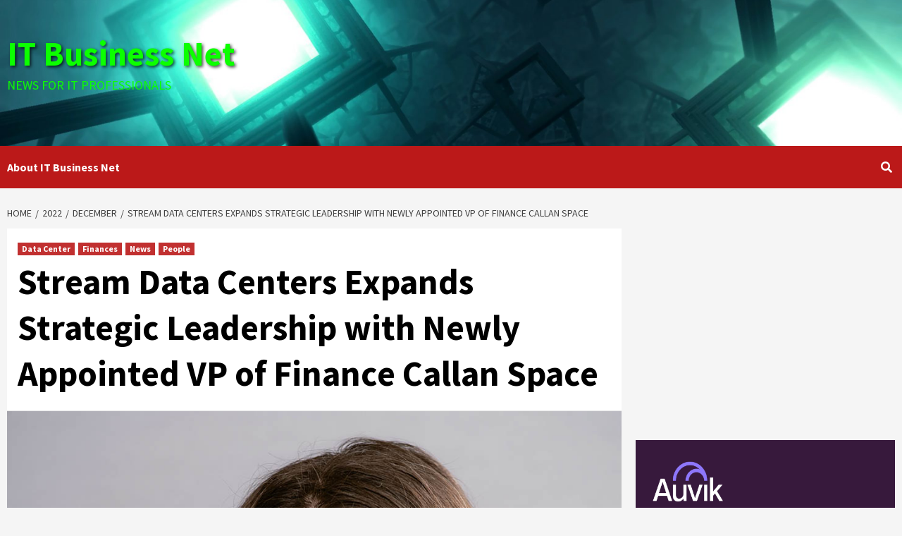

--- FILE ---
content_type: text/html; charset=utf-8
request_url: https://www.google.com/recaptcha/api2/aframe
body_size: 269
content:
<!DOCTYPE HTML><html><head><meta http-equiv="content-type" content="text/html; charset=UTF-8"></head><body><script nonce="pp7G_zT2PASFxVV1KIM8vw">/** Anti-fraud and anti-abuse applications only. See google.com/recaptcha */ try{var clients={'sodar':'https://pagead2.googlesyndication.com/pagead/sodar?'};window.addEventListener("message",function(a){try{if(a.source===window.parent){var b=JSON.parse(a.data);var c=clients[b['id']];if(c){var d=document.createElement('img');d.src=c+b['params']+'&rc='+(localStorage.getItem("rc::a")?sessionStorage.getItem("rc::b"):"");window.document.body.appendChild(d);sessionStorage.setItem("rc::e",parseInt(sessionStorage.getItem("rc::e")||0)+1);localStorage.setItem("rc::h",'1764168923042');}}}catch(b){}});window.parent.postMessage("_grecaptcha_ready", "*");}catch(b){}</script></body></html>